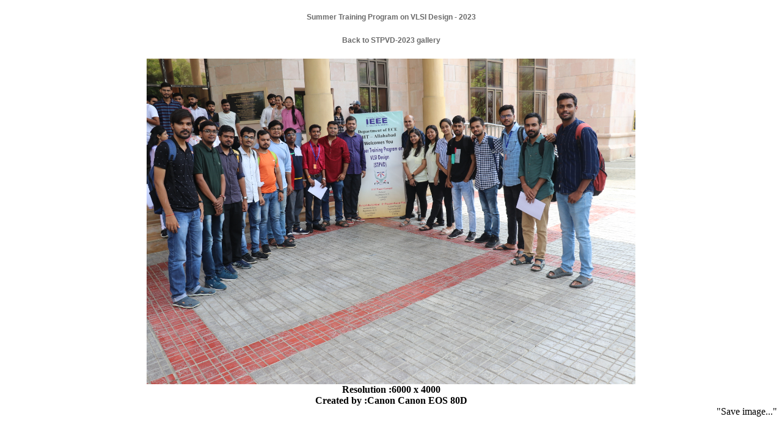

--- FILE ---
content_type: text/html; charset=UTF-8
request_url: https://stpvd.iiita.ac.in/gallery%202023/file.php?file=./IMG_7069.JPG
body_size: 947
content:
<!DOCTYPE html PUBLIC "-//W3C//DTD XHTML 1.0 Transitional//EN"
    "http://www.w3.org/TR/xhtml1/DTD/xhtml1-transitional.dtd">
<html xmlns="http://www.w3.org/1999/xhtml">
<head>
<meta http-equiv="Content-Type" content="text/html; charset=iso-8859-1">
<title><a href="https://stpvd.iiita.ac.in"> Summer Training Program on VLSI Design - 2023</a></title>
<LINK REL=StyleSheet HREF="default.css" TYPE="text/css">
</head>
<body background="">

<center>

<h4><b><a href="https://stpvd.iiita.ac.in"> Summer Training Program on VLSI Design - 2023</a></b></h4>
<h5><a href="index.php?target=.">Back to STPVD-2023 gallery</a></h5>
<IMG SRC="./IMG_7069.JPG" width="800px" height="auto" BORDER="0">
<div align="center"><b>
Resolution :6000 x 4000<br />Created by :Canon Canon EOS 80D
</b>
</div>
<div align="right">
"Save image..."
</div>
<br><br>
<div align=right><b>
<a href="https://stpvd.iiita.ac.in">STPVD-2023</a>
</b>
</div>


--- FILE ---
content_type: text/css
request_url: https://stpvd.iiita.ac.in/gallery%202023/default.css
body_size: 1042
content:
A:link {
FONT-SIZE: 12px; 
COLOR: #6A6A6A; 
FONT-FAMILY:  arial, helvetica, verdana, sans-serif; 
TEXT-DECORATION: none
}
H4 {
FONT-SIZE: 16px; 
COLOR: #FFCC33; 
FONT-FAMILY:  arial, helvetica, verdana, sans-serif; 
TEXT-DECORATION: none
}
H5{
FONT-SIZE: 14px; 
COLOR: #FFCC33; 
FONT-FAMILY:  arial, helvetica, verdana, sans-serif; 
TEXT-DECORATION: none
}
A:visited {
FONT-SIZE: 12px; 
COLOR: #FFCC33; 
FONT-FAMILY:  arial, helvetica, verdana, sans-serif; 
TEXT-DECORATION: none
}
A:active {
FONT-SIZE: 12px; 
COLOR: #FFFFFF; 
FONT-FAMILY:  arial, helvetica, verdana, sans-serif; 
TEXT-DECORATION: none
}
A:hover {
FONT-SIZE: 12px; 
COLOR: #AAAAAA; 
FONT-FAMILY:  arial, helvetica, verdana, sans-serif; 
TEXT-DECORATION: underline
}

P {
FONT-SIZE: 12px; 
COLOR: #565775; 
LINE-HEIGHT: 1.4; 
FONT-FAMILY:  arial, helvetica, verdana, sans-serif; 
TEXT-DECORATION: none
}
TABLE {
FONT-SIZE: 12px; 
COLOR: #FFFFFF; 
FONT-FAMILY:  arial, helvetica, verdana, sans-serif; 
TEXT-DECORATION: none
}
